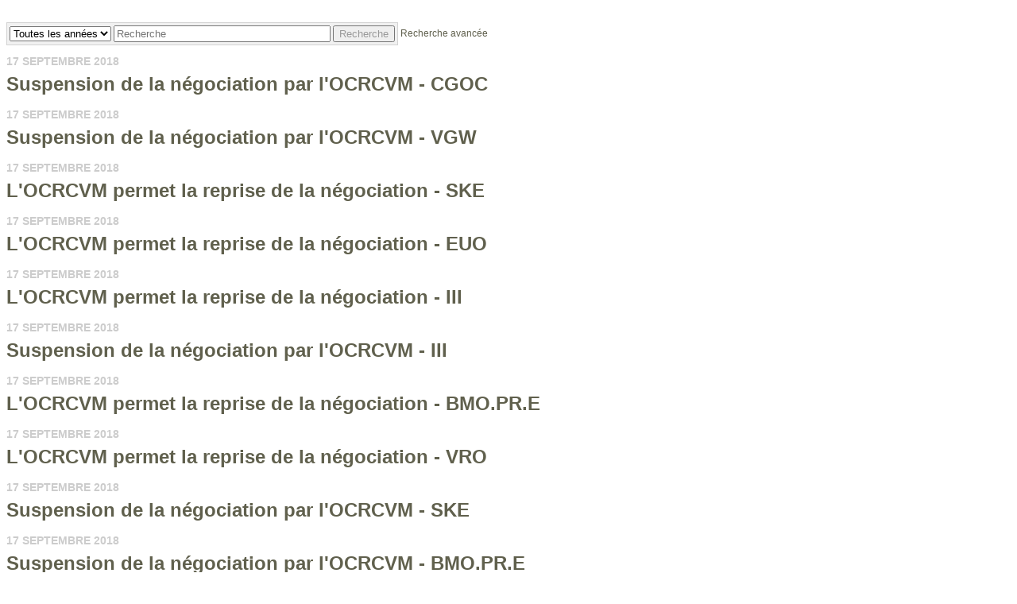

--- FILE ---
content_type: application/javascript; charset=UTF-8
request_url: https://iiroc.fr.mediaroom.com/cdn-cgi/challenge-platform/h/b/scripts/jsd/d251aa49a8a3/main.js?
body_size: 8982
content:
window._cf_chl_opt={AKGCx8:'b'};~function(Z8,aj,ar,ap,aE,am,aR,as,Z2,Z3){Z8=i,function(C,a,Zf,Z7,Z,F){for(Zf={C:459,a:355,Z:549,F:364,n:510,A:464,d:469,W:429,k:528,B:474,T:460},Z7=i,Z=C();!![];)try{if(F=parseInt(Z7(Zf.C))/1+parseInt(Z7(Zf.a))/2+parseInt(Z7(Zf.Z))/3+-parseInt(Z7(Zf.F))/4*(-parseInt(Z7(Zf.n))/5)+parseInt(Z7(Zf.A))/6*(parseInt(Z7(Zf.d))/7)+parseInt(Z7(Zf.W))/8*(parseInt(Z7(Zf.k))/9)+parseInt(Z7(Zf.B))/10*(-parseInt(Z7(Zf.T))/11),F===a)break;else Z.push(Z.shift())}catch(n){Z.push(Z.shift())}}(M,626687),aj=this||self,ar=aj[Z8(608)],ap=function(Fw,Fy,FD,FV,FL,Fb,Z9,a,Z,F,n){return Fw={C:380,a:553,Z:543,F:443,n:529,A:550},Fy={C:479,a:548,Z:374,F:530,n:542,A:391,d:383,W:463,k:495,B:434,T:525,N:430,g:353,b:374,L:591,V:356,l:463,K:432,D:509,y:374,J:458,I:600,H:481,h:498,c:449,z:565,O:498,f:440,j:365,E:536,x:374,S:538,P:388,o:593,Q:546,U:418,G:374,v:582,Y:432},FD={C:470,a:496,Z:398,F:451,n:560,A:544,d:526},FV={C:463,a:526,Z:582,F:493,n:501,A:404,d:493,W:493,k:354,B:577,T:432,N:350,g:444,b:432,L:444,V:432,l:353,K:394,D:427,y:432,J:374,I:471,H:388,h:545,c:380,z:531,O:404,f:545,j:482,E:583,x:577,S:463,P:536,o:452,Q:577,U:542,G:495,v:536,Y:432,m:471,e:587,R:353,s:509,X:393,M0:378,M1:444,M2:385,M3:391,M4:432,M5:356,M6:436,M7:475,M8:540,M9:397,MM:357,Mi:432,Mq:362,MC:444,Ma:473,MZ:383,MF:546},FL={C:444},Fb={C:523,a:582},Z9=Z8,a={'AXxPS':function(A,d){return A==d},'fPzEW':function(A,d){return A+d},'AxEQe':function(A,d,W){return A(d,W)},'ehQta':function(A,d){return A+d},'DFjPE':function(A,d){return A<d},'RvQZc':function(A,d){return A>d},'bdsHw':function(A,d){return A<<d},'JavCl':function(A,d){return A(d)},'OszXg':function(A,d){return A&d},'tEemT':function(A,d){return A-d},'Tmpjy':function(A,d){return A<<d},'afPJR':function(A,d){return A(d)},'GqUEY':function(A,d){return A!==d},'RGRgj':Z9(Fw.C),'ytGWN':Z9(Fw.a),'LgFkK':Z9(Fw.Z),'trOdK':function(A,d){return A-d},'ySLCT':function(A,d){return A(d)},'GqgMH':function(A,d){return A&d},'iNpMp':function(A,d){return d==A},'BiCNU':function(A,d){return A-d},'XyrnU':function(A,d){return A>d},'GwOXx':function(A,d){return d|A},'hwFZa':function(A,d){return d&A},'oBblG':function(A,d){return d&A},'YjNOs':function(A,d){return A==d},'PXYpK':function(A,d){return A(d)},'vaOPr':function(A,d){return A(d)},'BRbwl':function(A,d){return A-d},'ELQaX':function(A,d){return A(d)},'XTHOB':Z9(Fw.F),'snaAe':function(A,d){return A(d)},'jbJrX':function(A,d){return A>d},'WErYF':function(A,d){return A!=d},'HxNXh':function(A,d){return A(d)},'dDltF':function(A,d){return A*d},'czxMQ':function(A,d){return A<d},'tBlzm':function(A,d){return d==A},'uhUfw':function(A,d){return A!=d},'YQBIU':function(A,d){return d&A},'dGhWX':function(A,d){return d==A},'WEnaK':function(A,d){return A(d)},'ECkDx':function(A,d){return d*A},'sOieS':function(A,d){return d&A},'knNSN':function(A,d){return A<d},'ibtpc':function(A,d){return A(d)},'oWBqw':function(A,d){return A!=d},'uNczZ':function(A,d){return A-d},'DCFLq':function(A,d){return d==A}},Z=String[Z9(Fw.n)],F={'h':function(A,ZM){return ZM=Z9,a[ZM(FL.C)](null,A)?'':F.g(A,6,function(d,Zi){return Zi=ZM,Zi(Fb.C)[Zi(Fb.a)](d)})},'g':function(A,W,B,Zq,T,N,L,V,K,D,y,J,I,H,z,P,O,j,E){if(Zq=Z9,A==null)return'';for(N={},L={},V='',K=2,D=3,y=2,J=[],I=0,H=0,z=0;a[Zq(FV.C)](z,A[Zq(FV.a)]);z+=1)if(O=A[Zq(FV.Z)](z),Object[Zq(FV.F)][Zq(FV.n)][Zq(FV.A)](N,O)||(N[O]=D++,L[O]=!0),j=V+O,Object[Zq(FV.d)][Zq(FV.n)][Zq(FV.A)](N,j))V=j;else{if(Object[Zq(FV.W)][Zq(FV.n)][Zq(FV.A)](L,V)){if(a[Zq(FV.k)](256,V[Zq(FV.B)](0))){for(T=0;T<y;I<<=1,W-1==H?(H=0,J[Zq(FV.T)](B(I)),I=0):H++,T++);for(E=V[Zq(FV.B)](0),T=0;8>T;I=a[Zq(FV.N)](I,1)|1&E,a[Zq(FV.g)](H,W-1)?(H=0,J[Zq(FV.b)](B(I)),I=0):H++,E>>=1,T++);}else{for(E=1,T=0;a[Zq(FV.C)](T,y);I=I<<1|E,a[Zq(FV.L)](H,W-1)?(H=0,J[Zq(FV.V)](a[Zq(FV.l)](B,I)),I=0):H++,E=0,T++);for(E=V[Zq(FV.B)](0),T=0;16>T;I=a[Zq(FV.N)](I,1)|a[Zq(FV.K)](E,1),H==a[Zq(FV.D)](W,1)?(H=0,J[Zq(FV.y)](B(I)),I=0):H++,E>>=1,T++);}K--,K==0&&(K=Math[Zq(FV.J)](2,y),y++),delete L[V]}else for(E=N[V],T=0;T<y;I=a[Zq(FV.I)](I,1)|E&1.46,a[Zq(FV.g)](H,W-1)?(H=0,J[Zq(FV.y)](B(I)),I=0):H++,E>>=1,T++);V=(K--,K==0&&(K=Math[Zq(FV.J)](2,y),y++),N[j]=D++,a[Zq(FV.H)](String,O))}if(a[Zq(FV.h)]('',V)){if(Zq(FV.c)===a[Zq(FV.z)]){if(Object[Zq(FV.W)][Zq(FV.n)][Zq(FV.O)](L,V)){if(a[Zq(FV.f)](a[Zq(FV.j)],a[Zq(FV.E)])){if(256>V[Zq(FV.x)](0)){for(T=0;a[Zq(FV.S)](T,y);I<<=1,H==a[Zq(FV.P)](W,1)?(H=0,J[Zq(FV.y)](a[Zq(FV.o)](B,I)),I=0):H++,T++);for(E=V[Zq(FV.Q)](0),T=0;8>T;I=I<<1.43|a[Zq(FV.U)](E,1),a[Zq(FV.G)](H,a[Zq(FV.v)](W,1))?(H=0,J[Zq(FV.Y)](B(I)),I=0):H++,E>>=1,T++);}else{for(E=1,T=0;T<y;I=a[Zq(FV.m)](I,1)|E,H==a[Zq(FV.e)](W,1)?(H=0,J[Zq(FV.T)](a[Zq(FV.R)](B,I)),I=0):H++,E=0,T++);for(E=V[Zq(FV.Q)](0),T=0;a[Zq(FV.s)](16,T);I=a[Zq(FV.X)](I<<1,a[Zq(FV.M0)](E,1)),H==W-1?(H=0,J[Zq(FV.y)](a[Zq(FV.l)](B,I)),I=0):H++,E>>=1,T++);}K--,a[Zq(FV.M1)](0,K)&&(K=Math[Zq(FV.J)](2,y),y++),delete L[V]}else return null}else for(E=N[V],T=0;T<y;I=I<<1.15|a[Zq(FV.M2)](E,1),a[Zq(FV.M3)](H,W-1)?(H=0,J[Zq(FV.M4)](a[Zq(FV.M5)](B,I)),I=0):H++,E>>=1,T++);K--,K==0&&y++}else P=V==='s'&&!B[Zq(FV.M6)](K[D]),Zq(FV.M7)===a[Zq(FV.M8)](y,J)?I(H+V,T):P||a[Zq(FV.M9)](z,a[Zq(FV.MM)](O,J),j[E])}for(E=2,T=0;T<y;I=I<<1.84|1&E,W-1==H?(H=0,J[Zq(FV.Mi)](a[Zq(FV.Mq)](B,I)),I=0):H++,E>>=1,T++);for(;;)if(I<<=1,a[Zq(FV.MC)](H,a[Zq(FV.Ma)](W,1))){J[Zq(FV.Y)](a[Zq(FV.MZ)](B,I));break}else H++;return J[Zq(FV.MF)]('')},'j':function(A,FK,ZC,d,W){return FK={C:470,a:505,Z:398,F:442,n:560,A:552,d:521,W:348,k:570,B:574,T:349,N:488,g:489,b:483,L:487,V:348,l:375,K:557,D:387,y:417,J:539,I:577},ZC=Z9,d={},d[ZC(FD.C)]=ZC(FD.a),d[ZC(FD.Z)]=ZC(FD.F),d[ZC(FD.n)]=a[ZC(FD.A)],W=d,null==A?'':''==A?null:F.i(A[ZC(FD.d)],32768,function(k,Za,B,N,b,L,V,l,K,H){if(Za=ZC,B={'KYHws':function(T,N,b,L,V){return T(N,b,L,V)},'dsBDI':W[Za(FK.C)],'yYoDQ':Za(FK.a),'SrRAP':W[Za(FK.Z)]},Za(FK.F)===W[Za(FK.n)])try{for(N=Za(FK.A)[Za(FK.d)]('|'),b=0;!![];){switch(N[b++]){case'0':b[Za(FK.W)][Za(FK.k)](K);continue;case'1':L=K[Za(FK.B)];continue;case'2':V=B[Za(FK.T)](L,L,L,'',V);continue;case'3':K[Za(FK.N)]=Za(FK.g);continue;case'4':V={};continue;case'5':V=V(L,L[Za(FK.b)]||L[B[Za(FK.L)]],'n.',V);continue;case'6':K[Za(FK.V)][Za(FK.l)](K);continue;case'7':return l={},l.r=V,l.e=null,l;case'8':K[Za(FK.K)]='-1';continue;case'9':V=l(L,K[B[Za(FK.D)]],'d.',V);continue;case'10':K=k[Za(FK.y)](B[Za(FK.J)]);continue}break}}catch(h){return H={},H.r={},H.e=h,H}else return A[Za(FK.I)](k)})},'i':function(A,W,B,ZZ,T,N,L,V,K,D,y,J,I,H,z,O,E,j){for(ZZ=Z9,T=[],N=4,L=4,V=3,K=[],J=a[ZZ(Fy.C)](B,0),I=W,H=1,D=0;a[ZZ(Fy.a)](3,D);T[D]=D,D+=1);for(z=0,O=Math[ZZ(Fy.Z)](2,2),y=1;a[ZZ(Fy.F)](y,O);j=a[ZZ(Fy.n)](J,I),I>>=1,a[ZZ(Fy.A)](0,I)&&(I=W,J=a[ZZ(Fy.d)](B,H++)),z|=(a[ZZ(Fy.W)](0,j)?1:0)*y,y<<=1);switch(z){case 0:for(z=0,O=Math[ZZ(Fy.Z)](2,8),y=1;y!=O;j=I&J,I>>=1,a[ZZ(Fy.k)](0,I)&&(I=W,J=a[ZZ(Fy.B)](B,H++)),z|=a[ZZ(Fy.T)](a[ZZ(Fy.N)](0,j)?1:0,y),y<<=1);E=a[ZZ(Fy.g)](Z,z);break;case 1:for(z=0,O=Math[ZZ(Fy.b)](2,16),y=1;y!=O;j=I&J,I>>=1,a[ZZ(Fy.L)](0,I)&&(I=W,J=a[ZZ(Fy.V)](B,H++)),z|=(a[ZZ(Fy.l)](0,j)?1:0)*y,y<<=1);E=Z(z);break;case 2:return''}for(D=T[3]=E,K[ZZ(Fy.K)](E);;){if(a[ZZ(Fy.D)](H,A))return'';for(z=0,O=Math[ZZ(Fy.y)](2,V),y=1;a[ZZ(Fy.J)](y,O);j=a[ZZ(Fy.I)](J,I),I>>=1,a[ZZ(Fy.H)](0,I)&&(I=W,J=a[ZZ(Fy.h)](B,H++)),z|=a[ZZ(Fy.c)](0<j?1:0,y),y<<=1);switch(E=z){case 0:for(z=0,O=Math[ZZ(Fy.y)](2,8),y=1;a[ZZ(Fy.J)](y,O);j=a[ZZ(Fy.z)](J,I),I>>=1,I==0&&(I=W,J=a[ZZ(Fy.O)](B,H++)),z|=(a[ZZ(Fy.f)](0,j)?1:0)*y,y<<=1);T[L++]=a[ZZ(Fy.j)](Z,z),E=a[ZZ(Fy.E)](L,1),N--;break;case 1:for(z=0,O=Math[ZZ(Fy.x)](2,16),y=1;a[ZZ(Fy.S)](y,O);j=I&J,I>>=1,0==I&&(I=W,J=B(H++)),z|=y*(0<j?1:0),y<<=1);T[L++]=a[ZZ(Fy.P)](Z,z),E=a[ZZ(Fy.o)](L,1),N--;break;case 2:return K[ZZ(Fy.Q)]('')}if(a[ZZ(Fy.U)](0,N)&&(N=Math[ZZ(Fy.G)](2,V),V++),T[E])E=T[E];else if(E===L)E=D+D[ZZ(Fy.v)](0);else return null;K[ZZ(Fy.Y)](E),T[L++]=D+E[ZZ(Fy.v)](0),N--,D=E,N==0&&(N=Math[ZZ(Fy.b)](2,V),V++)}}},n={},n[Z9(Fw.A)]=F.h,n}(),aE=null,am=aY(),aR={},aR[Z8(359)]='o',aR[Z8(407)]='s',aR[Z8(351)]='u',aR[Z8(467)]='z',aR[Z8(384)]='n',aR[Z8(579)]='I',aR[Z8(368)]='b',as=aR,aj[Z8(396)]=function(C,Z,F,A,nN,nT,nB,ZD,W,T,N,g,L,V,K,y){if(nN={C:446,a:462,Z:462,F:537,n:410,A:372,d:486,W:594,k:534,B:594,T:534,N:563,g:416,b:492,L:526,V:426,l:405,K:436,D:524,y:475,J:401,I:500,H:401,h:386,c:372,z:484,O:564},nT={C:572,a:526,Z:513},nB={C:454,a:589,Z:414,F:428,n:493,A:501,d:404,W:432},ZD=Z8,W={'QaNDZ':function(D,J){return J===D},'fuszb':function(D,J){return J!==D},'coMeD':function(D,J){return J===D},'chDnV':function(D,J){return D<J},'KpMvJ':ZD(nN.C),'WEoWZ':function(D,y,J,I){return D(y,J,I)},'BnEHp':function(D,J){return J===D},'kWkYn':function(D,J){return D+J},'zzusx':function(D,J){return D+J}},W[ZD(nN.a)](null,Z)||W[ZD(nN.Z)](void 0,Z))return A;for(T=Z1(Z),C[ZD(nN.F)][ZD(nN.n)]&&(T=T[ZD(nN.A)](C[ZD(nN.F)][ZD(nN.n)](Z))),T=C[ZD(nN.d)][ZD(nN.W)]&&C[ZD(nN.k)]?C[ZD(nN.d)][ZD(nN.B)](new C[(ZD(nN.T))](T)):function(D,Zw,y){for(Zw=ZD,D[Zw(nT.C)](),y=0;y<D[Zw(nT.a)];D[y+1]===D[y]?D[Zw(nT.Z)](y+1,1):y+=1);return D}(T),N='nAsAaAb'.split('A'),N=N[ZD(nN.N)][ZD(nN.g)](N),g=0;W[ZD(nN.b)](g,T[ZD(nN.L)]);g++)if(ZD(nN.C)===W[ZD(nN.V)])(L=T[g],V=W[ZD(nN.l)](Z0,C,Z,L),N(V))?(K='s'===V&&!C[ZD(nN.K)](Z[L]),W[ZD(nN.D)](ZD(nN.y),W[ZD(nN.J)](F,L))?B(W[ZD(nN.I)](F,L),V):K||B(W[ZD(nN.H)](F,L),Z[L])):B(F+L,V);else{for(y=[];W[ZD(nN.h)](null,A);y=y[ZD(nN.c)](W[ZD(nN.z)](L)),B=T[ZD(nN.O)](N));return y}return A;function B(D,y,Zy){Zy=ZD,W[Zy(nB.C)](Zy(nB.a),Zy(nB.Z))?(F[Zy(nB.F)]=g,A()):(Object[Zy(nB.n)][Zy(nB.A)][Zy(nB.d)](A,y)||(A[y]=[]),A[y][Zy(nB.W)](D))}},Z2=Z8(514)[Z8(521)](';'),Z3=Z2[Z8(563)][Z8(416)](Z2),aj[Z8(541)]=function(Z,F,nK,nl,Zt,n,A,W,k,B,T){for(nK={C:571,a:447,Z:466,F:453,n:484,A:447,d:526,W:526,k:598,B:432,T:503},nl={C:571},Zt=Z8,n={},n[Zt(nK.C)]=function(N,g){return N+g},n[Zt(nK.a)]=function(N,g){return N<g},n[Zt(nK.Z)]=function(N,g){return N===g},n[Zt(nK.F)]=function(N,g){return N===g},A=n,W=Object[Zt(nK.n)](F),k=0;A[Zt(nK.A)](k,W[Zt(nK.d)]);k++)if(B=W[k],A[Zt(nK.Z)]('f',B)&&(B='N'),Z[B]){for(T=0;T<F[W[k]][Zt(nK.W)];A[Zt(nK.F)](-1,Z[B][Zt(nK.k)](F[W[k]][T]))&&(Z3(F[W[k]][T])||Z[B][Zt(nK.B)](A[Zt(nK.C)]('o.',F[W[k]][T]))),T++);}else Z[B]=F[W[k]][Zt(nK.T)](function(N,ZJ){return ZJ=Zt,A[ZJ(nl.C)]('o.',N)})},Z5();function aU(FS,Zk,C){return FS={C:562,a:409},Zk=Z8,C=aj[Zk(FS.C)],Math[Zk(FS.a)](+atob(C.t))}function Z1(Z,na,ZK,F,n,A){for(na={C:400,a:372,Z:484,F:564},ZK=Z8,F={},F[ZK(na.C)]=function(d,W){return W!==d},n=F,A=[];n[ZK(na.C)](null,Z);A=A[ZK(na.a)](Object[ZK(na.Z)](Z)),Z=Object[ZK(na.F)](Z));return A}function aG(FQ,Zu,a,Z,F,n,A){return FQ={C:586,a:499,Z:409,F:586,n:607,A:499},Zu=Z8,a={},a[Zu(FQ.C)]=function(d,W){return d/W},a[Zu(FQ.a)]=function(d,W){return d-W},Z=a,F=3600,n=aU(),A=Math[Zu(FQ.Z)](Z[Zu(FQ.F)](Date[Zu(FQ.n)](),1e3)),Z[Zu(FQ.A)](A,n)>F?![]:!![]}function ao(FE,Zd,C,a){if(FE={C:527,a:609},Zd=Z8,C={'pulXf':function(Z){return Z()},'ezYLr':function(Z,F,n){return Z(F,n)}},a=C[Zd(FE.C)](aS),a===null)return;aE=(aE&&clearTimeout(aE),C[Zd(FE.a)](setTimeout,function(){ax()},a*1e3))}function Z5(nQ,no,nx,ZH,C,a,Z,F,n){if(nQ={C:406,a:562,Z:561,F:472,n:472,A:516,d:592,W:480,k:432,B:577,T:592,N:402,g:555,b:432,L:597,V:520,l:515,K:606,D:408,y:428,J:428},no={C:522,a:520,Z:515,F:491,n:547,A:476,d:516,W:526,k:477,B:598,T:379,N:432,g:518,b:503,L:428},nx={C:379},ZH=Z8,C={'vfwdn':function(A,d){return A<d},'QFlvX':function(A,d){return A<<d},'ahrSF':function(A,d){return A==d},'UOFZz':function(A,d){return A&d},'zTYfT':function(A,d){return A-d},'XKIaO':function(A,d){return A(d)},'hxweL':function(A,d,W){return A(d,W)},'MQJOe':function(A,d){return A(d)},'RGiFx':function(A,d){return A===d},'uAkGi':function(A,d){return A===d},'JtYKx':function(A,d){return A+d},'GdFJS':function(A){return A()},'nnpwS':ZH(nQ.C),'MAmyW':function(A,d){return A===d}},a=aj[ZH(nQ.a)],!a){if(C[ZH(nQ.Z)](ZH(nQ.F),ZH(nQ.n)))return;else{for(Q=1,U=0;C[ZH(nQ.A)](G,v);m=C[ZH(nQ.d)](e,1)|R,C[ZH(nQ.W)](s,X-1)?(M0=0,M1[ZH(nQ.k)](M2(M3)),M4=0):M5++,M6=0,Y++);for(M7=M8[ZH(nQ.B)](0),M9=0;16>MM;Mq=C[ZH(nQ.T)](MC,1)|C[ZH(nQ.N)](Ma,1),MZ==C[ZH(nQ.g)](MF,1)?(Mn=0,MA[ZH(nQ.b)](C[ZH(nQ.L)](Md,MW)),Mk=0):Mu++,MB>>=1,Mi++);}}if(!aG())return;(Z=![],F=function(nE,Zh){if(nE={C:575},Zh=ZH,!Z){if(Z=!![],!aG())return;C[Zh(nx.C)](ax,function(d,Zc){Zc=Zh,C[Zc(nE.C)](Z6,a,d)})}},ar[ZH(nQ.V)]!==ZH(nQ.l))?F():aj[ZH(nQ.K)]?ar[ZH(nQ.K)](ZH(nQ.D),F):(n=ar[ZH(nQ.y)]||function(){},ar[ZH(nQ.J)]=function(Zz,W,k){if(Zz=ZH,C[Zz(no.C)](n),ar[Zz(no.a)]!==Zz(no.Z)){if(C[Zz(no.F)]===Zz(no.n)){if(W=H[h],C[Zz(no.A)]('f',W)&&(W='N'),c[W]){for(k=0;C[Zz(no.d)](k,z[O[W]][Zz(no.W)]);C[Zz(no.k)](-1,j[W][Zz(no.B)](E[x[S]][k]))&&(C[Zz(no.T)](P,o[Q[U]][k])||G[W][Zz(no.N)](C[Zz(no.g)]('o.',v[Y[m]][k]))),k++);}else k[W]=R[s[X]][Zz(no.b)](function(M3){return'o.'+M3})}else ar[Zz(no.L)]=n,C[Zz(no.C)](F)}})}function aY(Fs,Zb){return Fs={C:468},Zb=Z8,crypto&&crypto[Zb(Fs.C)]?crypto[Zb(Fs.C)]():''}function Z0(Z,F,n,nq,Zl,A,W,k,B){W=(nq={C:556,a:395,Z:363,F:373,n:359,A:533,d:465,W:403,k:415,B:532,T:373,N:415,g:370,b:486,L:431,V:533,l:465},Zl=Z8,A={},A[Zl(nq.C)]=Zl(nq.a),A[Zl(nq.Z)]=function(T,N){return N===T},A[Zl(nq.F)]=Zl(nq.n),A[Zl(nq.A)]=function(T,N){return T===N},A[Zl(nq.d)]=function(T,N){return T==N},A[Zl(nq.W)]=Zl(nq.k),A);try{Zl(nq.B)===Zl(nq.B)?k=F[n]:Z(W[Zl(nq.C)],F.e)}catch(N){return'i'}if(null==k)return W[Zl(nq.Z)](void 0,k)?'u':'x';if(W[Zl(nq.T)]==typeof k)try{if(Zl(nq.N)==typeof k[Zl(nq.g)])return k[Zl(nq.g)](function(){}),'p'}catch(g){}return Z[Zl(nq.b)][Zl(nq.L)](k)?'a':W[Zl(nq.V)](k,Z[Zl(nq.b)])?'D':k===!0?'T':k===!1?'F':(B=typeof k,W[Zl(nq.l)](W[Zl(nq.W)],B)?aX(Z,k)?'N':'f':as[B]||'?')}function M(nG){return nG='hwFZa,MQJOe,TNrru,nAnyy,pdOVD,ELQaX,number,oBblG,fuszb,yYoDQ,afPJR,CnwA5,api,YjNOs,timeout,GwOXx,OszXg,error on cf_chl_props,pRIb1,AxEQe,lmCLL,aUjz8,iTKIU,kWkYn,UOFZz,EGjme,call,WEoWZ,WoWMG,string,DOMContentLoaded,floor,getOwnPropertyNames,AKGCx8,MURAk,[native code],IbLdC,function,bind,createElement,DCFLq,rwPRt,mmGJM,random,irpFM,detail,parent,kBoMk,KpMvJ,tEemT,onreadystatechange,136mChGSs,czxMQ,isArray,push,eHHnr,HxNXh,YwBmO,isNaN,success,DnAPm,LkkSL,knNSN,/b/ov1/0.7486038967766372:1769952253:600mGivAsKmsepOG4qU8I5-j-PzL_iI59aDVzuPzWN4/,HowAr,rlHcC,AXxPS,AdeF3,vJzoD,xRAFQ,vDObk,ECkDx,log,iframe,ySLCT,bMIur,QaNDZ,SnDxy,ttKeI,AYIzG,uhUfw,609135bQwsym,1034IFSMov,onerror,coMeD,DFjPE,34764Ppwerk,exDig,OMDQd,symbol,randomUUID,287pLwlkT,UIauv,Tmpjy,emrRu,BRbwl,116420hzSUya,d.cookie,RGiFx,uAkGi,open,snaAe,ahrSF,dGhWX,ytGWN,clientInformation,keys,hrZYH,Array,dsBDI,style,display: none,tBdal,nnpwS,chDnV,prototype,5|6|1|4|2|0|3|7,iNpMp,navigator,qRcTk,WEnaK,fUDsN,zzusx,hasOwnProperty,jsd,map,Futeg,contentDocument,href,stringify,rlffB,XyrnU,731295WKAdpq,errorInfoObject,HYEpX,splice,_cf_chl_opt;JJgc4;PJAn2;kJOnV9;IWJi4;OHeaY1;DqMg0;FKmRv9;LpvFx1;cAdz2;PqBHf2;nFZCC5;ddwW5;pRIb1;rxvNi8;RrrrA2;erHi9,loading,vfwdn,/jsd/oneshot/d251aa49a8a3/0.7486038967766372:1769952253:600mGivAsKmsepOG4qU8I5-j-PzL_iI59aDVzuPzWN4/,JtYKx,TsBnp,readyState,split,GdFJS,mdnrXPD1q47JUE5Svu-W8p9jCQ2awVMTLZYkce6soOzIB$bRHAN0+yitKlGhxfFg3,BnEHp,dDltF,length,pulXf,114273PsGZVY,fromCharCode,WErYF,RGRgj,QuzGa,giofe,Set,pnhut,trOdK,Object,oWBqw,SrRAP,fPzEW,rxvNi8,GqgMH,EwaRL,XTHOB,GqUEY,join,gvzOT,jbJrX,423030zUSkhO,onrB,event,10|3|8|0|1|4|2|5|9|6|7,QrMse,ltHGW,zTYfT,CDHoE,tabIndex,BLDmC,uLEIc,xhkQn,MAmyW,__CF$cv$params,includes,getPrototypeOf,sOieS,JBxy9,/invisible/jsd,error,tGfDm,appendChild,NpmlA,sort,location,contentWindow,hxweL,chctx,charCodeAt,/cdn-cgi/challenge-platform/h/,bigint,ontimeout,wSZBb,charAt,LgFkK,onload,_cf_chl_opt,vGRvH,BiCNU,PszFa,PnxTu,XMLHttpRequest,tBlzm,QFlvX,uNczZ,from,SSTpq3,TYlZ6,XKIaO,indexOf,cloudflare-invisible,YQBIU,ORUiU,POST,source,postMessage,ScGtm,addEventListener,now,document,ezYLr,qIfKJ,XAjpd,WjbTE,pkLOA2,body,KYHws,bdsHw,undefined,rsUIc,JavCl,RvQZc,742456vBAGnW,PXYpK,ehQta,http-code:,object,ISZYU,sid,vaOPr,aqOWR,4YZzOFL,ibtpc,xhr-error,LRmiB4,boolean,toString,catch,Function,concat,LTkQw,pow,removeChild,send,status'.split(','),M=function(){return nG},M()}function av(C,a,FR,Fe,Fm,FY,ZB,Z,F,n,A){FR={C:392,a:601,Z:366,F:562,n:450,A:585,d:590,W:478,k:602,B:381,T:578,N:585,g:411,b:517,L:390,V:392,l:580,K:584,D:461,y:439,J:573,I:573,H:506,h:573,c:506,z:390,O:376,f:550,j:507},Fe={C:504},Fm={C:377,a:437,Z:581,F:438,n:601,A:358},FY={C:352},ZB=Z8,Z={'rsUIc':ZB(FR.C),'wSZBb':function(d,W){return W===d},'DnAPm':ZB(FR.a),'Futeg':ZB(FR.Z),'nAnyy':function(d,W){return d+W},'LkkSL':function(d){return d()}},F=aj[ZB(FR.F)],console[ZB(FR.n)](aj[ZB(FR.A)]),n=new aj[(ZB(FR.d))](),n[ZB(FR.W)](ZB(FR.k),Z[ZB(FR.B)](ZB(FR.T)+aj[ZB(FR.N)][ZB(FR.g)],ZB(FR.b))+F.r),F[ZB(FR.L)]&&(n[ZB(FR.V)]=5e3,n[ZB(FR.l)]=function(ZT){ZT=ZB,a(Z[ZT(FY.C)])}),n[ZB(FR.K)]=function(ZN){if(ZN=ZB,n[ZN(Fm.C)]>=200&&n[ZN(Fm.C)]<300)a(ZN(Fm.a));else if(Z[ZN(Fm.Z)](Z[ZN(Fm.F)],ZN(Fm.n)))a(ZN(Fm.A)+n[ZN(Fm.C)]);else return},n[ZB(FR.D)]=function(Zg){Zg=ZB,a(Z[Zg(Fe.C)])},A={'t':Z[ZB(FR.y)](aU),'lhr':ar[ZB(FR.J)]&&ar[ZB(FR.I)][ZB(FR.H)]?ar[ZB(FR.h)][ZB(FR.c)]:'','api':F[ZB(FR.z)]?!![]:![],'c':aP(),'payload':C},n[ZB(FR.O)](ap[ZB(FR.f)](JSON[ZB(FR.j)](A)))}function aP(){return aS()!==null}function Z6(F,n,nU,ZO,A,d,W,k){if(nU={C:456,a:437,Z:448,F:599,n:390,A:603,d:361,W:551,k:437,B:424,T:604,N:603,g:599,b:361,L:568,V:423,l:604},ZO=Z8,A={},A[ZO(nU.C)]=ZO(nU.a),A[ZO(nU.Z)]=ZO(nU.F),d=A,!F[ZO(nU.n)])return;n===d[ZO(nU.C)]?(W={},W[ZO(nU.A)]=d[ZO(nU.Z)],W[ZO(nU.d)]=F.r,W[ZO(nU.W)]=ZO(nU.k),aj[ZO(nU.B)][ZO(nU.T)](W,'*')):(k={},k[ZO(nU.N)]=ZO(nU.g),k[ZO(nU.b)]=F.r,k[ZO(nU.W)]=ZO(nU.L),k[ZO(nU.V)]=n,aj[ZO(nU.B)][ZO(nU.l)](k,'*'))}function ae(F,n,n5,ZL,A,d,W,k,B,T,N,g,b,L,V){if(n5={C:358,a:457,Z:578,F:441,n:445,A:596,d:360,W:346,k:419,B:420,T:588,N:455,g:377,b:494,L:521,V:580,l:590,K:392,D:389,y:585,J:595,I:367,H:585,h:347,c:585,z:399,O:566,f:478,j:602,E:562,x:422,S:508,P:569,o:585,Q:411,U:558,G:567,v:511,Y:576,m:603,e:502,R:376,s:550},ZL=Z8,A={'mmGJM':function(l,K){return l(K)},'PszFa':function(l,K){return l+K},'SnDxy':ZL(n5.C),'ISZYU':function(l,K){return K===l},'WjbTE':ZL(n5.a),'irpFM':function(l,K){return l+K},'rlffB':function(l,K){return l+K},'tGfDm':ZL(n5.Z),'BLDmC':ZL(n5.F)},!aQ(0))return![];W=(d={},d[ZL(n5.n)]=F,d[ZL(n5.A)]=n,d);try{if(A[ZL(n5.d)](A[ZL(n5.W)],ZL(n5.k)))A[ZL(n5.B)](V,A[ZL(n5.T)](A[ZL(n5.N)],F[ZL(n5.g)]));else for(k=ZL(n5.b)[ZL(n5.L)]('|'),B=0;!![];){switch(k[B++]){case'0':T[ZL(n5.V)]=function(){};continue;case'1':T=new aj[(ZL(n5.l))]();continue;case'2':T[ZL(n5.K)]=2500;continue;case'3':g=(N={},N[ZL(n5.D)]=aj[ZL(n5.y)][ZL(n5.D)],N[ZL(n5.J)]=aj[ZL(n5.y)][ZL(n5.J)],N[ZL(n5.I)]=aj[ZL(n5.H)][ZL(n5.I)],N[ZL(n5.h)]=aj[ZL(n5.c)][ZL(n5.z)],N[ZL(n5.O)]=am,N);continue;case'4':T[ZL(n5.f)](ZL(n5.j),L);continue;case'5':b=aj[ZL(n5.E)];continue;case'6':L=A[ZL(n5.x)](A[ZL(n5.S)](A[ZL(n5.T)](A[ZL(n5.P)],aj[ZL(n5.o)][ZL(n5.Q)]),A[ZL(n5.U)])+b.r,ZL(n5.G));continue;case'7':V={},V[ZL(n5.v)]=W,V[ZL(n5.Y)]=g,V[ZL(n5.m)]=ZL(n5.e),T[ZL(n5.R)](ap[ZL(n5.s)](V));continue}break}}catch(K){}}function Z4(ny,ZI,Z,F,n,A,d,W){Z=(ny={C:451,a:483,Z:496,F:505,n:417,A:605,d:488,W:489,k:557,B:348,T:570,N:574,g:425,b:512,L:519,V:433,l:348,K:375},ZI=Z8,{'ScGtm':ZI(ny.C),'kBoMk':function(k,B,T,N,g){return k(B,T,N,g)},'HYEpX':ZI(ny.a),'TsBnp':ZI(ny.Z),'eHHnr':ZI(ny.F)});try{return F=ar[ZI(ny.n)](Z[ZI(ny.A)]),F[ZI(ny.d)]=ZI(ny.W),F[ZI(ny.k)]='-1',ar[ZI(ny.B)][ZI(ny.T)](F),n=F[ZI(ny.N)],A={},A=Z[ZI(ny.g)](pRIb1,n,n,'',A),A=pRIb1(n,n[Z[ZI(ny.b)]]||n[Z[ZI(ny.L)]],'n.',A),A=pRIb1(n,F[Z[ZI(ny.V)]],'d.',A),ar[ZI(ny.l)][ZI(ny.K)](F),d={},d.r=A,d.e=null,d}catch(k){return W={},W.r={},W.e=k,W}}function aX(Z,F,n7,ZV,n,A){return n7={C:559,a:412,Z:413,F:371,n:493,A:369,d:404,W:598,k:412},ZV=Z8,n={},n[ZV(n7.C)]=function(d,W){return d<W},n[ZV(n7.a)]=ZV(n7.Z),A=n,F instanceof Z[ZV(n7.F)]&&A[ZV(n7.C)](0,Z[ZV(n7.F)][ZV(n7.n)][ZV(n7.A)][ZV(n7.d)](F)[ZV(n7.W)](A[ZV(n7.k)]))}function ax(C,Fh,FH,ZF,a,Z){Fh={C:554,a:535,Z:435,F:554,n:395,A:392},FH={C:415,a:610,Z:382},ZF=Z8,a={'qIfKJ':function(F,n){return F(n)},'pdOVD':function(F){return F()},'ltHGW':function(F,n,A){return F(n,A)}},Z=Z4(),a[ZF(Fh.C)](av,Z.r,function(F,Zn){Zn=ZF,typeof C===Zn(FH.C)&&a[Zn(FH.a)](C,F),a[Zn(FH.Z)](ao)}),Z.e&&(ZF(Fh.a)!==ZF(Fh.Z)?a[ZF(Fh.F)](ae,ZF(Fh.n),Z.e):a(ZF(Fh.A)))}function i(q,C,a,Z){return q=q-346,a=M(),Z=a[q],Z}function aS(FO,ZA,a,Z,F,n){return FO={C:497,a:611,Z:384,F:490,n:562,A:485,d:485,W:523,k:582},ZA=Z8,a={},a[ZA(FO.C)]=function(A,d){return d!==A},a[ZA(FO.a)]=ZA(FO.Z),a[ZA(FO.F)]=function(A,d){return A<d},Z=a,F=aj[ZA(FO.n)],!F?null:(n=F.i,Z[ZA(FO.C)](typeof n,Z[ZA(FO.a)])||Z[ZA(FO.F)](n,30))?ZA(FO.A)!==ZA(FO.d)?ZA(FO.W)[ZA(FO.k)](a):null:n}function aQ(C,Fx,ZW){return Fx={C:421},ZW=Z8,Math[ZW(Fx.C)]()<C}}()